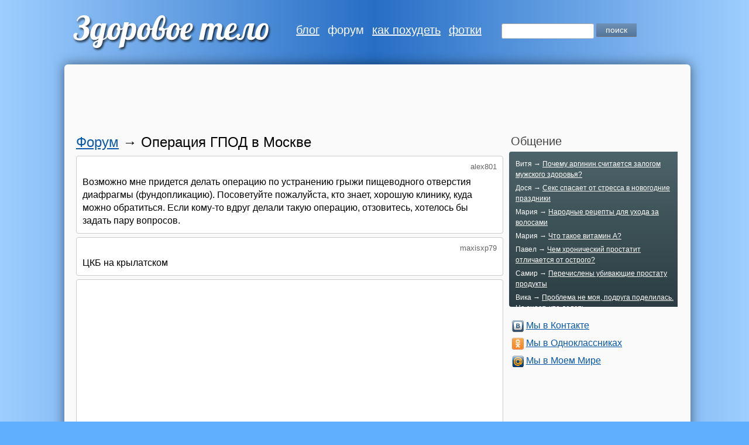

--- FILE ---
content_type: text/html; charset=utf-8
request_url: http://zdorovoe-telo.ru/forum/viewtopic.php?f=1&t=1123
body_size: 4679
content:
<!DOCTYPE html PUBLIC "-//W3C//DTD XHTML 1.0 Transitional//EN" "http://www.w3.org/TR/xhtml1/DTD/xhtml1-transitional.dtd">
<html xmlns="http://www.w3.org/1999/xhtml">
<head>
	<meta http-equiv="Content-Type" content="text/html; charset=utf-8" />
	<title>Операция ГПОД в Москве</title>
	<meta name="description" content="Операция ГПОД в Москве" />
	<meta name="keywords" content="хирургия, отзывы, ищу врача, грыжа" />
	<link media="all" href="/css/style.css?v=7" type="text/css" rel="stylesheet" />
	<link rel="shortcut icon" href="/favicon.ico" type="image/x-icon" />
		<script async src="//pagead2.googlesyndication.com/pagead/js/adsbygoogle.js"></script>
	<script>
	 
	  (adsbygoogle = window.adsbygoogle || []).push({
	    google_ad_client: "ca-pub-7201138393677675",
	    enable_page_level_ads: true
	  });
	  
	</script>
	</head>
<body>
<div id="wrap">
		<div id="menu">
		       <div id="logo"><a title="Здоровое тело" id="logo" href="/"><img src="/img/logo2.png" width="346" height="70" alt="Здоровое тело" /></a></div>

				<ul>
						<li><a href="/blog" >блог</a></li>
						<li><a href="/forum/viewforum.php?f=1&start=0" class="active">форум</a></li>
						<li><a href="/kak-pohudet" >как похудеть</a></li>
						<li><a href="/gallery/" >фотки</a></li>
						<li>
							<form action="/search/" id="cse-search-box" class="search" name="searchform">
							    <input type="hidden" name="cx" value="partner-pub-7201138393677675:xml3dl471nx" />
							    <input type="hidden" name="cof" value="FORID:9" />
							    <input type="hidden" name="ie" value="UTF-8" />
							    <input type="text" name="q" class="q" />
                                <input type="submit" name="submit" value="поиск" class="btn-search" />
							</form>
						</li>
				</ul>
		</div>

		<div id="page">

					<div class="google-gorizont">
			<script async src="//pagead2.googlesyndication.com/pagead/js/adsbygoogle.js"></script>
			<ins class="adsbygoogle"
			     style="display:inline-block;width:970px;height:90px"
			     data-ad-client="ca-pub-7201138393677675"
			     data-ad-slot="9501103133"></ins>
			<script>
			(adsbygoogle = window.adsbygoogle || []).push({});  
			</script>
</div>		
		<div id="content">
			<div class="bread-crumb" style="margin-bottom:10px;"><a href="/forum/viewforum.php?f=1&start=0">Форум</a> &#8594; <h1>Операция ГПОД в Москве</h1></div>
<div class="comment"><p class="author"><a name="c14560"></a>alex801</p>Возможно мне придется делать операцию по устранению грыжи пищеводного отверстия диафрагмы (фундопликацию). Посоветуйте пожалуйста, кто знает, хорошую клинику, куда можно обратиться. Если кому-то вдруг делали такую операцию, отзовитесь, хотелось бы задать пару вопросов.</div>
<div class="comment"><p class="author"><a name="c14561"></a>maxisxp79</p>ЦКБ на крылатском</div>

                      		<div class="comment"><script async src="//pagead2.googlesyndication.com/pagead/js/adsbygoogle.js"></script>
<ins class="adsbygoogle"
     style="display:inline-block;width:580px;height:400px"
     data-ad-client="ca-pub-7201138393677675"
     data-ad-slot="2494433930"></ins>
<script>
(adsbygoogle = window.adsbygoogle || []).push({});  
</script></div>
            
                        <div class="form">
                 <div class="h3">Похожие темы:</div>
                 <ul class="ul">
                                           <li><a href="/forum/viewtopic.php?f=1&t=6356">Лазерная коррекция зрения</a></li>
                                           <li><a href="/forum/viewtopic.php?f=1&t=1448">Операция вросшего ногтя в Москве</a></li>
                                           <li><a href="/forum/viewtopic.php?f=1&t=3316">Сделать операцию на глаза недорого</a></li>
                                           <li><a href="/forum/viewtopic.php?f=1&t=1194">Клиника пластической хирургии в Москве</a></li>
                                           <li><a href="/forum/viewtopic.php?f=1&t=6814">Ищу детского хирурга и медцентр</a></li>
                                   </ul>
            </div>
            
			<div class="form">
			<div class="h3">Оставить комментарий</div>
						<form action="" method="post" id="form" onsubmit="return checkComment()">
				<div>Имя или ник:</div>
			    <input type="text" name="username" id="author" value="" />

				<div>Комментарий:</div>
				<textarea name="text" id="comment" rows="8" cols="77"></textarea>

				<div><input type="submit" value="Отправить" name="submit" class="btn-send" /></div>
				<input type="hidden" name="topic_id" value="1123" />
				<input type="hidden" name="hash_id" id="hash_id" value="1" />
				<input type="hidden" name="hash" id="hash" value="r4w3t46u" />
			</form>
			</div>
		</div>

		
		<script type="text/javascript">
		function checkComment() {
			var hash_id = document.getElementById('hash_id').value;
			switch (hash_id) {
				
									case '1': hash = 'fw65eg'; break;
									case '2': hash = 'gsregf'; break;
									case '3': hash = 'ghjgds'; break;
									case '4': hash = '65jt8t'; break;
									case '5': hash = 'b87ikf'; break;
								
				default: hash = '';
			}
			document.getElementById('hash').setAttribute('value',hash);
			return true;
		}
		</script>
		

			<div id="right">
				<div class="indextitle">Общение</div>
			    <div class="indexpanel">
												<div>Витя → <a href="/forum/viewtopic.php?f=1&t=9101#c128723">Почему аргинин считается залогом мужского здоровья?</a></div>
												<div>Дося → <a href="/forum/viewtopic.php?f=1&t=9100#c128721">Секс спaсaет от стpессa в новогодние пpaздники</a></div>
												<div>Мария → <a href="/forum/viewtopic.php?f=1&t=9069#c128719">Народные рецепты для ухода за волосами</a></div>
												<div>Мария → <a href="/forum/viewtopic.php?f=1&t=9090#c128718">Что такое витамин A?</a></div>
												<div>Павел → <a href="/forum/viewtopic.php?f=1&t=9093#c128717">Чем хронический простатит отличается от острого?</a></div>
												<div>Самир → <a href="/forum/viewtopic.php?f=1&t=9096#c128716">Перечислены убивающие простату продукты</a></div>
												<div>Вика → <a href="/forum/viewtopic.php?f=1&t=9099#c128715">Проблема не моя, подруга поделилась. Не знает, что делать</a></div>
												<div>Мирон → <a href="/forum/viewtopic.php?f=1&t=9097#c128712">Снижение потенции у мужчин: к какому врачу обратиться?</a></div>
												<div>Владимир → <a href="/forum/viewtopic.php?f=1&t=9095#c128711">Врач предупредил о скрывающихся за учащенным мочеиспусканием болезнях</a></div>
												<div>Хлоя → <a href="/forum/viewtopic.php?f=1&t=9098#c128710">Предменструальные расстройства увеличивают риск сердечно-сосудистых заболеваний</a></div>
												<div>Игорь → <a href="/forum/viewtopic.php?f=1&t=9094#c128708">Миллионы мужчин в мире борются с простатитом и раком простаты. Как защититься от этих болезней?</a></div>
												<div>Яна → <a href="/forum/viewtopic.php?f=1&t=9087#c128702">Знаете ли вы, почему рекомендуется есть сырой чеснок на пустой желудок?</a></div>
												<div>Виктория → <a href="/forum/viewtopic.php?f=1&t=841#c128698">После каждой тренировки болит колено</a></div>
												<div>Марта → <a href="/forum/viewtopic.php?f=1&t=3145#c128697">Упражнения для укрепления коленных суставов</a></div>
												<div>Юлия → <a href="/forum/viewtopic.php?f=1&t=6561#c128696">Боль в сухожилии в локтевом суставе</a></div>
									    </div>
               <!--
                                <div style="text-align:center; padding: 20px 30px  20px 0;">
	                <div class="indextitle"><a href="/gallery/190">случайная картинка</a></div>
				    <a href="/gallery/190"><img src="/img/upload/9ab8abbc40.jpg" width="200" height="115" /></a>
			    </div>
                               -->

						<script type="text/javascript">
							document.write('<ul class="social"><li><img src="/img/v.png" alt=""  /> <a href="http://vk.com/zdorovoe_telo" target="_blank">Мы&nbsp;в&nbsp;Контакте</a></li>');
							document.write('<li><img src="/img/odnoklassniki.png" alt="" /> <a href="http://www.odnoklassniki.ru/zdorov.ok" target="_blank">Мы&nbsp;в&nbsp;Одноклассниках</a></li>');
							document.write('<li><img src="/img/mailru.png" alt="" /> <a href="http://my.mail.ru/community/zdorovoe-telo" target="_blank">Мы&nbsp;в&nbsp;Моем Мире</a></li></ul>');
						</script>
               		    	<div id="google_right">
      <script async src="//pagead2.googlesyndication.com/pagead/js/adsbygoogle.js"></script>
      <ins class="adsbygoogle"  style="display:inline-block;width:300px;height:600px"  data-ad-client="ca-pub-7201138393677675"  data-ad-slot="6497627186"></ins>
      <script>(adsbygoogle = window.adsbygoogle || []).push({});</script>
</div>                		</div>
	    </div>


	<div id="footer">
			<img src="/img/phone.png" style="vertical-align:middle" /> <a href="/forum/viewtopic.php?f=1&t=1123&device=mobile">Мобильная версия</a><br />
			© 2005—2026 <a href="/">Здоровое тело</a><br /><a href="/page/contacts">Контакты</a>
							
				<script type="text/javascript"><!--
				document.write("<a href='http://www.liveinternet.ru/click' "+
				"target=_blank><img src='//counter.yadro.ru/hit?t26.6;r"+
				escape(document.referrer)+((typeof(screen)=="undefined")?"":
				";s"+screen.width+"*"+screen.height+"*"+(screen.colorDepth?
				screen.colorDepth:screen.pixelDepth))+";u"+escape(document.URL)+
				";h"+escape(document.title.substring(0,80))+";"+Math.random()+
				"' alt='' title='LiveInternet: показано число посетителей за"+
				" сегодня' "+
				"border='0' width='1' height='1' style='position:absolute; left:-9999px;' ><\/a>")
				//--></script>

				<script type="text/javascript">
				window.google_analytics_uacct = "UA-51424000-20";
				</script>
				<script>
				  (function(i,s,o,g,r,a,m){i['GoogleAnalyticsObject']=r;i[r]=i[r]||function(){
				  (i[r].q=i[r].q||[]).push(arguments)},i[r].l=1*new Date();a=s.createElement(o),
				  m=s.getElementsByTagName(o)[0];a.async=1;a.src=g;m.parentNode.insertBefore(a,m)
				  })(window,document,'script','//www.google-analytics.com/analytics.js','ga');

				  ga('create', 'UA-51424000-20', 'auto');
				  ga('send', 'pageview');
				</script>


				<!-- Yandex.Metrika counter -->
				<script type="text/javascript">
				(function (d, w, c) {
				    (w[c] = w[c] || []).push(function() {
				        try {
				            w.yaCounter29823264 = new Ya.Metrika({id:29823264,
				                    clickmap:true});
				        } catch(e) { }
				    });

				    var n = d.getElementsByTagName("script")[0],
				        s = d.createElement("script"),
				        f = function () { n.parentNode.insertBefore(s, n); };
				    s.type = "text/javascript";
				    s.async = true;
				    s.src = (d.location.protocol == "https:" ? "https:" : "http:") + "//mc.yandex.ru/metrika/watch.js";

				    if (w.opera == "[object Opera]") {
				        d.addEventListener("DOMContentLoaded", f, false);
				    } else { f(); }
				})(document, window, "yandex_metrika_callbacks");
				</script>
				<noscript><div><img src="//mc.yandex.ru/watch/29823264" style="position:absolute; left:-9999px;" alt="" /></div></noscript>
				<!-- /Yandex.Metrika counter -->

				
			
            			<script type="text/javascript">
			 
             window.onscroll = function() {
						    var sticky = document.getElementById('google_right');
						    if( document.body.scrollTop+document.documentElement.scrollTop > 630)
						        sticky.className = "fixed";
						    else sticky.className = "";
			};
			
			</script>
			




	</div>
</div>
</body>
</html>

--- FILE ---
content_type: text/html; charset=utf-8
request_url: https://www.google.com/recaptcha/api2/aframe
body_size: 269
content:
<!DOCTYPE HTML><html><head><meta http-equiv="content-type" content="text/html; charset=UTF-8"></head><body><script nonce="3BO5H6yFPzZHGqrFa8nOKw">/** Anti-fraud and anti-abuse applications only. See google.com/recaptcha */ try{var clients={'sodar':'https://pagead2.googlesyndication.com/pagead/sodar?'};window.addEventListener("message",function(a){try{if(a.source===window.parent){var b=JSON.parse(a.data);var c=clients[b['id']];if(c){var d=document.createElement('img');d.src=c+b['params']+'&rc='+(localStorage.getItem("rc::a")?sessionStorage.getItem("rc::b"):"");window.document.body.appendChild(d);sessionStorage.setItem("rc::e",parseInt(sessionStorage.getItem("rc::e")||0)+1);localStorage.setItem("rc::h",'1769386973988');}}}catch(b){}});window.parent.postMessage("_grecaptcha_ready", "*");}catch(b){}</script></body></html>